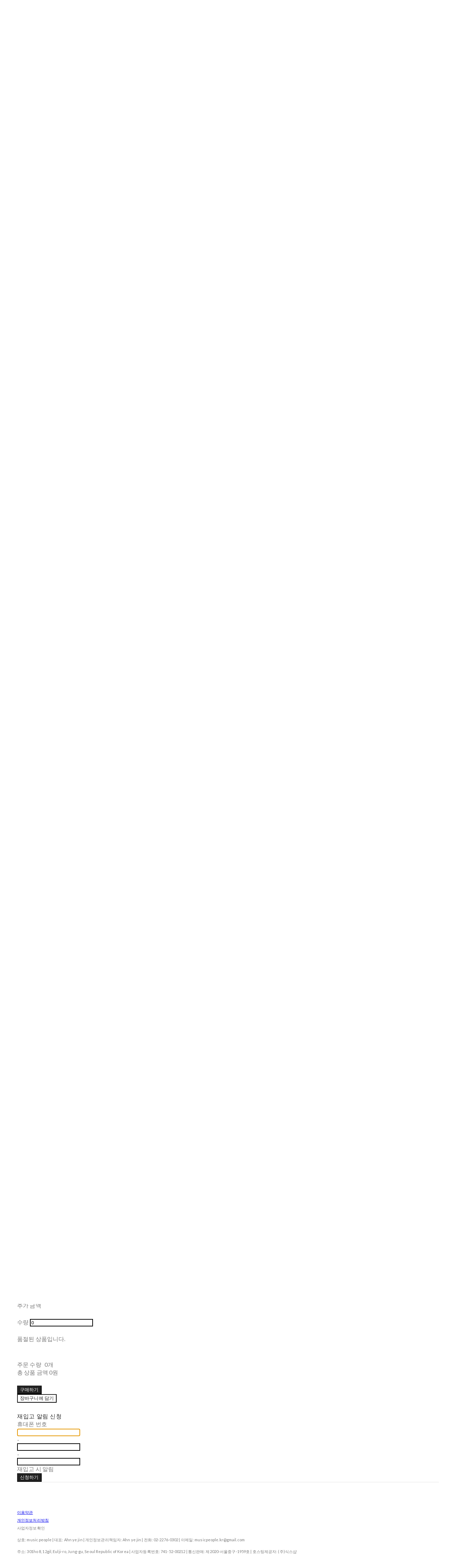

--- FILE ---
content_type: text/html;charset=UTF-8
request_url: https://cliquerecords.kr/product/v20ht889
body_size: 10278
content:





<!DOCTYPE html>
<html lang="ko">
<head>
    <meta http-equiv="X-UA-Compatible" id="X-UA-Compatible" content="IE=edge"/>


    




    



    <script src="https://ajax.googleapis.com/ajax/libs/webfont/1.5.6/webfont.js?v=01131215"></script>
    <script>WebFont.load({google:{families:['Lato:700,900,400','Oswald:400','Barlow+Condensed:400']}});</script>
    <link rel='stylesheet' type='text/css' href='https://contents.sixshop.com/uploadedFiles/128126/css/designSetting1757589946583.css'>

    




    
    
        <meta id="metaTagViewport" name="viewport" content="width=device-width">
    


    
    
        <meta name="robots" content="All">
        <meta name="robots" content="index,follow">
    


<link rel="apple-touch-icon" href="https://contents.sixshop.com/uploadedFiles/128126/default/image_1643633695300.jpg">
<link rel="apple-touch-icon-precomposed" href="https://contents.sixshop.com/uploadedFiles/128126/default/image_1643633695300.jpg">

    
    
        <link rel="canonical" href="https://cliquerecords.kr/product/v20ht889">
    


    
        <title>Dr. Walker & Electro Atomu - Cologne Porn Filez</title>
    
    
    
    
    


    
        <meta name="description" content=""/>
    
    
    
    
    


    
        
        
            <link rel="image_src" href="https://contents.sixshop.com/uploadedFiles/128126/product/image_1603005833042.jpg"/>
        
    
    
    
    
    


<!-- 페이스북 -->

    
    
        <meta property="og:url" content="https://cliquerecords.kr/product/v20ht889"/>
    


    
        <meta property="og:type" content="product"/>
    
    
    


    
        <meta property="og:title" content="Dr. Walker & Electro Atomu - Cologne Porn Filez"/>
    
    
    
    
    


    
        <meta property="og:description" content=""/>
    
    
    
    
    


    
        
        
            <meta property="og:image" content="https://contents.sixshop.com/uploadedFiles/128126/product/image_1603005833042.jpg"/>
        
    
    
    
    
    



<!-- 트위터 -->

    
        <meta property="twitter:title" content="Dr. Walker & Electro Atomu - Cologne Porn Filez"/>
    
    
    
    
    


    
        <meta name="twitter:description" content=""/>
    
    
    
    
    


    
        
        
            <meta property="twitter:image" content="https://contents.sixshop.com/uploadedFiles/128126/product/image_1603005833042.jpg"/>
        
    
    
    
    
    




    <link rel="icon" href="https://contents.sixshop.com/uploadedFiles/128126/default/image_1643633695300.jpg"/>



    
    


    



    <!-- Sentry -->
    
    <!-- End Sentry -->

<script type="text/javascript" src="//static.nid.naver.com/js/naveridlogin_js_sdk_2.0.2.js"></script>
<script type="text/javascript" src="//code.jquery.com/jquery-1.11.3.min.js"></script>
<script>
    window.ss2 = {};
    window.ss2.setCookie = function (name, value, expireType, expireValue) {
        var todayDate = new Date();
        if (expireType == "date") {
            todayDate.setDate(todayDate.getDate() + expireValue);
        } else if (expireType == "hour") {
            todayDate.setHours(todayDate.getHours() + expireValue);
        } else {
            return;
        }
        document.cookie = name + "=" + escape(value) + "; path=/; expires=" + todayDate.toGMTString() + ";"
    };

    window.ss2.getCookie = function (name) {
        var nameOfCookie = name + "=";
        var x = 0;
        while (x <= document.cookie.length) {
            var y = (x + nameOfCookie.length);
            if (document.cookie.substring(x, y) == nameOfCookie) {
                var endOfCookie;
                if ((endOfCookie = document.cookie.indexOf(";", y)) == -1) {
                    endOfCookie = document.cookie.length;
                }
                return unescape(document.cookie.substring(y, endOfCookie));
            }
            x = document.cookie.indexOf(" ", x) + 1;
            if (x == 0) {
                break;
            }
        }
        return "";
    };
    window.ss2.reset_wcs_bt = function () {
        var wcs_bt_cookie = window.ss2.getCookie("wcs_bt");
        var wcs_bt_list = wcs_bt_cookie.split("|");
        var wcs_bt_last = wcs_bt_list[wcs_bt_list.length - 1];
        window.ss2.setCookie("wcs_bt", "wcs_bt_last", "date", 365 * 200);
    };
</script>


<!-- JSON-LD Markup -->

    
        
        
            <script type="application/ld+json">
                {
                    "@context": "http://schema.org",
                    "@type": "Product",
                    "name": "Dr. Walker & Electro Atomu - Cologne Porn Filez",
                    "image": "https://contents.sixshop.com/thumbnails/uploadedFiles/128126/product/image_1603005833042_1500.jpg",
                    "description": "Format: 12" Label: Dj.ungle Fever ‎ Year: 2002 Genre: House, Techno Condition: VG+ Sleeve: Generic Tracklist: A1 In Bed With: Mike Ink	5:44 A2 In Bed With: Sweet Reinhard	 B1 In Bed With: Jay Burger	 B2 In Bed With: Michi Mayer	 B3 In Bed With: Triple R",
                    "sku": "v20ht889",
                    "brand": "",
                    "offers": {
                        "@type": "Offer",
                        "url": "https://cliquerecords.kr/product/v20ht889",
                        "priceCurrency": "KRW",
                        "price": "16000.0",
                        "seller": {
                            "@type": "Organization",
                            "name": "clique records"
                        }
                    }
                }


            </script>
        
    
    
    
    

































<!-- facebookLogin -->













    
        
    



<!-- conversionTracking_naver -->





<!-- customCodehead -->


    



    
        
            
        
        
        
        
        
        
        
    









    

    <!-- js -->
    <script src="https://static.sixshop.com/resources/libs/ckeditor-4.12.1/ckeditor.js?v=01131215"></script>
    <script src="https://static.sixshop.com/resources/libs/js/jquery-1.12.4.min.js?v=01131215"></script>
    <script src="https://static.sixshop.com/resources/libs/ckeditor-4.12.1/adapters/jquery.js?v=01131215"></script>
    <script src="https://static.sixshop.com/resources/js/norequire/global.js?v=01131215"></script>
    <script src="https://static.sixshop.com/resources/libs/js/vimeo_player.js?v=01131215"></script>
    <script src="https://static.sixshop.com/resources/libs/js/sha256.min.js?v=01131215"></script>
    <script src="https://static.sixshop.com/resources/libs/js/lozad.min.js?v=01131215"></script>
    <script src="https://www.youtube.com/iframe_api"></script>

    <!-- require-js -->
    
        
            <link href="https://static.sixshop.com/resources/build/display-main-built.css?v=01131215"
                  rel="stylesheet" type="text/css"/>
            <script src="https://static.sixshop.com/resources/build/require-config.js?v=01131215"></script>
            <script data-main="https://static.sixshop.com/resources/build/display-main-built.js?v=01131215"
                    src="https://static.sixshop.com/resources/libs/require/require.js?v=01131215"></script>
        
        
    

    <link href="https://static.sixshop.com/resources/libs/sixshop-ico/style.css?v=01131215" rel="stylesheet"
          type="text/css"/>
    <link href="https://static.sixshop.com/resources/libs/swiper/css/swiper.min.css?v=01131215"
          rel="stylesheet" type="text/css"/>

    <!--[if lt IE 9]>
    <link rel="stylesheet" href="https://static.sixshop.com/resources/css/common/ie8.css?v=01131215"/>
    <![endif]-->
    <!--[If IE 9]>
    <link rel="stylesheet" href="https://static.sixshop.com/resources/css/common/ie9.css?v=01131215"/>
    <![endif]-->
</head>
<!--[if lt IE 9 ]>
<body class="display display-home display desktop  document-loading ie8 iOS">
<![endif]-->
<!--[if IE 9 ]>
<body class="display display-home display desktop  document-loading ie9 iOS">
<![endif]-->
<!--[if (gt IE 9)|!(IE)]><!-->
<body class="display display-home display desktop  document-loading iOS">
<!--<![endif]-->

<div id="searchOptimizeTextDiv"
     style="position:absolute !important; top:-999999px !important; left:-999999px !important"></div>



<div class="hide">
    <div id="data_div" data-memberNo="128126" data-id="" data-userName=""
         data-sitePlan="paidShoppingMall" data-ownerId=""
         data-device="desktop" data-locale="ko" data-currency="KRW"
         data-siteNo="128126" data-siteLink="cliquerecords" data-siteName="clique records"
         data-siteKey="2025-09-11T20:25:46" data-pgType=""
         data-pageLink="product" data-pageNo="0"
         data-pageType="systemPage" data-indexPageLink="untitled-7"
         data-pageName=""
         data-sectionNo="" data-itemNo="" data-productType=""
         data-productSoldOut="soldOut"
         data-staticResourcePath="https://static.sixshop.com" data-staticResourcePathCss="https://static.sixshop.com"
         data-staticResourcePathJs="https://static.sixshop.com" data-staticResourcePathLibs="https://static.sixshop.com"
         data-staticResourcePathConents="//contents.sixshop.com" data-imgResourcePath="https://thumb.sixshop.kr"
         data-imgDirectResourcePath="https://contents.sixshop.com"
         data-group="display" data-nowPage="shopProductDetail"
         data-domainCheck="MEMBER_DOMAIN"
         data-nowSection="" data-result="" data-notice=""
         data-displayType="display"
         data-siteURI="/"
         data-customerNo="0" data-customerGrade=""
         data-customerGradeNo=""
         data-verifyInitializePassword=""
         data-shopProductNo="1535327" data-shopOrderNo="" data-postNo=""
         data-boardNo="" data-postOrderNo=""
         data-gaTrackingId="" data-errorType=""
         data-siteDomainAddress="https://cliquerecords.kr" data-installedAddonNameList="[alimtalkSms, popup, topBanner, point, promotionCode, naverPay]"
         data-facebookPixel="" data-googleAnalytics=""
         data-fbe_pixel_id=""
         data-googleTagManager="" data-googleAnalyticsVersion=""
         data-kakaoPixel="" data-channel=""
         data-boardProductReviewUse=""
         data-boardProductReviewPostPermission=""
         data-boardProductReviewCommentPermission=""
         data-boardProductQnaUse=""
         data-boardDisplayType="" data-boardProductNo=""
         data-postProductOrderNo="" data-postProductNo=""
         data-boardProductType=""
         data-blogPostShareUse="" data-blogPostNo="" data-orderType=""
         data-cartSize="0" data-cartPrice="0" data-buyKakaoCartNo=""
         data-buyNowCartNo=""
         data-snsShare_detail_info=''
         data-additionalDiscountType="" data-additionalDiscountRate=""
         data-additionalAccumulateRate=""
         data-kcpSiteCd="" data-introAdultAuthUse="" data-adultAuthUse=""
         data-socialLoginAuthUse=""
         data-personalInfoCollectionAgreement=""
         data-settingApiKeysKakaoJavaScript=""
         data-settingApiKeysKakaoRestApi=""
         data-kakaoPlusFriendId=""
         data-returnUrl=""
         data-useGoogleRecaptcha="false"
         data-googleRecaptchaSiteKey=""
         data-googleRecaptchaHeightDesktop=""
         data-googleRecaptchaHeightMobile="">
    </div>
    
        <script>
            var normalGrade = {"gradeTitle":"일반"};
            var dataDIV = document.getElementById("data_div");
            dataDIV.setAttribute("data-normalGradeTitle", normalGrade.gradeTitle);
        </script>
    
</div>



<!--[if lt IE 9]>



<div id="ie8header">
    <div style="height:60px;">
    </div>
    <div class="banner-wrapper ie">
        <div class="content">
            <a class="logo ie">
            </a>
            <div class="info">
                <span class="useBoth">Internet Explorer의 오래된 버전을 사용하고 있습니다. 오래된 버전에서는 사이트가 정상적으로 표시되지 않습니다. 지금 업그레이드하세요.</span>
            </div>
            <a class="btn middle" style="background-color: transparent;border-color: #fff;color: #dd4035;"
               href="http://windows.microsoft.com/ko-kr/internet-explorer/download-ie" target="_blank">
                업그레이드하기
            </a>
        </div>
    </div>
</div>
<![endif]-->

<!-- body section -->

    
    




<div id="body"
     class="body device-desktop desktop systemPage pageLink-product snsBtnType- hero-notUse   cartUse productSearchUse productSearchMobileNotUse customerMenuUse customerMenuMobileNotUse headerSnsNotUse productSearchType-mobile-icon productSearchType-icon customerMenuType-icon-snowman customerMenuType-mobile-icon cartType-icon-bag cartType-mobile-icon-bag headerEnglishType-null entire-style-width-type-wide header-style-type-normal header-style-effect-type-none header-style-effect-mobile-type-fixedAtTop mobile-submenu-type-slide mobile-submenu-borderTop-notUse mobile-submenu-borderBottom-notUse hero-size-type-heightRelative hero-style-type-custom hero-indexPage-height-type-twoFifths hero-otherPages-height-type-twoFifths hero-indexPage-height-mobile-type-twoFifths hero-otherPages-height-mobile-type-twoFifths hero-indexPage-ratio-type-7to3 hero-indexPage-ratio-mobile-type-7to3 hero-otherPages-ratio-type-2to3 hero-otherPages-ratio-mobile-type-2to3 logoImageWhenHeaderInHero-notUse hero-header-position-headerOnHero hero-align-center hero-button-size-medium hero-button-mobile-size-medium hero-navi-type-none productList-width-type-wide productList-language-english productList-filter-style-type-select-pill productList-textPosition-underImg productList-filterPosition-leftSide productList-imgMaskingType-rectangle productList-roundCornerType-all productList-filter-mobile-type-horizontal-scroll productList-column-desktop-1 productList-column-mobile-2 productList-badge-type-rectangle productList-badge-align-leftTop productList-hoverEffect-secondImg productListSlide-width-type-normal productListSlide-imgMaskingType-rectangle productListSlide-roundCornerType-all productListSlide-textPosition-underImg productListSlide-column-desktop-5 productListSlide-column-mobile-1 productListSlide-margin-use productListSlide-name-use productListSlide-hoverEffect-brightnessEffect board-language-english board-lineup-width-type-normal board-grid-width-type-normal board-grid-hoverEffect-none board-title-align-left board-grid-column-desktop-3 board-grid-column-mobile-2 blog-post-title-align-left blog-language-english blogGrid-filterPosition-leftSide blog-grid-width-type-wide blog-grid-hoverEffect-none blog-sidebar-notUse blog-sidebar-position-rightSide gallery-style-light customSection-width-type-wide button-type-normal button-size-medium button-mobile-size-medium button-shape-roundedSquare moveTopBtn-type-icon-arrow1 moveTopBtn-shape-square moveTopBtn-weight-light moveTopBtn-border-notUse systemPage-productDetail-width-type-wide systemPage-productDetail-reviewQna-width-type-syncWithProductDetailBottomInfo systemPage-productDetail-relatedProduct-width-type-syncWithProductDetailBottomInfo systemPage-productDetail-buyButton-mobile-fixedPosition-use systemPage-productDetail-bottomInfo-mobile-fixedFontSize-notUse productDetail-mainImg-position-left productDetail-navigation-notUse sitePlan-paidShoppingMall logoImage-loaded logoImageWhenHeaderInHero-notExist document-loading"
     data-device="desktop" data-viewport="desktop">
    


<nav class="headerMenuList mobile slide-menu  site-element"
     data-itemType="header-menu">
    
    <div class="mobileSideMenu">
        <div class="headerLogoInMobileMenuWrapper">
            <a id="headerLogoInMobileMenu" class="bottom"
               href="/"
            >
                <p class="site-name" style="display:none;">clique records</p>
                
                    <img class="site-logo" src="//contents.sixshop.com/uploadedFiles/128126/default/image_1643608633887.jpg" alt="logo"/>
                
            </a>
        </div>
        <a id="headerCustomerInMobileMenu" class="bottom">
            <span class="headerCustomerContent" data-type="english">LOG IN</span>
            <span class="headerCustomerContent" data-type="korean">로그인</span>
            <div class="headerCustomerContent ico-user-border systemIcon systemIconWeight_light"
                 data-type="icon"></div>
            <div class="headerCustomerContent ico-snowman-border systemIcon systemIconWeight_light"
                 data-type="icon-snowman"></div>
        </a>
    </div>
    <div id="headerProductSearchInMobileMenu" class="header-productSearch-InMobileMenu bottom">
        <div class="headerProductSearchContent ico-search-border systemIcon systemIconWeight_light"
             data-type="icon"></div>
        <form action="" onsubmit="return false;">
            <input type="search" onkeyup="require('v2/mall/util/common').goSearchResultPage(event)">
        </form>
    </div>
    <div class="site-division-background-mobile site-division-background-mobile-color"></div>
    <div class="site-division-background-mobile2"></div>

    <ul class="headerMenuListContents mobile">
        
            <li data-pageno="1103955" class="menu-navi menu-main pageMenu"><a class="menu-name" alt="VINYL" href="/vinyl">VINYL</a><div class="menu-opener"></div><div class="subMenuNaviListDiv"><ul class="subMenuNaviList"></ul></div></li><li data-pageno="1103968" class="menu-navi menu-main pageMenu"><a class="menu-name" alt="TAPE  CD" href="/tape-cd">TAPE / CD</a><div class="menu-opener"></div><div class="subMenuNaviListDiv"><ul class="subMenuNaviList"></ul></div></li><li data-pageno="1044654" class="menu-navi menu-main pageMenu"><a class="menu-name" alt="MERCHANDISE" href="/merchadise">MERCHANDISE</a><div class="menu-opener"></div><div class="subMenuNaviListDiv"><ul class="subMenuNaviList"></ul></div></li><li data-pageno="1103969" class="menu-navi menu-main pageMenu"><a class="menu-name" alt="BOOK" href="/book">BOOK</a><div class="menu-opener"></div><div class="subMenuNaviListDiv"><ul class="subMenuNaviList"></ul></div></li><li data-pageno="1352103" class="menu-navi menu-main pageMenu"><a class="menu-name" alt="GIFT CARD" href="/giftcard">GIFT CARD</a><div class="menu-opener"></div><div class="subMenuNaviListDiv"><ul class="subMenuNaviList"></ul></div></li>
        
    </ul>

    


<div class="headerSns mobile site-element" data-itemType="header-sns">
    



    
    
        
    


</div>
</nav>

    <div class="container-background background-color"></div>
    <div class="container-background background-image"></div>

    

<div class="document-background">
    
</div>

    


<header id="siteHeader" class="siteHeader site-division  layout-type-normal-double-left1 layout-mobile-type-normal-center-left borderBottom-notUse headerMenuHamburgerBar-use">
    

    <div class="site-division-background header-background background-color"></div>
    <div class="site-division-background header-background background-image" style="display:none;"></div>

    


<div class="row row-main desktop">
    <div class="column header-left">
        
            <div id="headerMenuHamburgerBar" class="headerMenuHamburgerBar site-element" data-itemType="header-menu">
                
                <div class="ico-menu-border systemIcon menuIcon systemIconWeight_light"></div>
            </div>
        
        
            



    
    
        <a href="/" id="headerLogo" class="headerLogo desktop site-element" data-itemType="logo">
    
    


<p class="site-name">clique records</p>

    <img class="site-logo" src="//contents.sixshop.com/uploadedFiles/128126/default/image_1643608633887.jpg" alt="logo"/>


</a>
        
        
            


<div class="headerMenuList desktop site-element" data-itemType="header-menu">
    

    <ul class="headerMenuListContents desktop">
        
            <li data-pageno="1103955" class="menu-navi menu-main pageMenu"><a class="menu-name" alt="VINYL" href="/vinyl">VINYL</a><div class="menu-opener"></div><div class="subMenuNaviListDiv"><ul class="subMenuNaviList"></ul></div></li><li data-pageno="1103968" class="menu-navi menu-main pageMenu"><a class="menu-name" alt="TAPE  CD" href="/tape-cd">TAPE / CD</a><div class="menu-opener"></div><div class="subMenuNaviListDiv"><ul class="subMenuNaviList"></ul></div></li><li data-pageno="1044654" class="menu-navi menu-main pageMenu"><a class="menu-name" alt="MERCHANDISE" href="/merchadise">MERCHANDISE</a><div class="menu-opener"></div><div class="subMenuNaviListDiv"><ul class="subMenuNaviList"></ul></div></li><li data-pageno="1103969" class="menu-navi menu-main pageMenu"><a class="menu-name" alt="BOOK" href="/book">BOOK</a><div class="menu-opener"></div><div class="subMenuNaviListDiv"><ul class="subMenuNaviList"></ul></div></li><li data-pageno="1352103" class="menu-navi menu-main pageMenu"><a class="menu-name" alt="GIFT CARD" href="/giftcard">GIFT CARD</a><div class="menu-opener"></div><div class="subMenuNaviListDiv"><ul class="subMenuNaviList"></ul></div></li>
        
    </ul>
</div>
        
        
        
    </div>
    <div class="column header-center">
        
        
        
        
    </div>
    <div class="column header-right">
        
        
        
            


<div id="headerCartAndCustomer" class="headerCartAndCustomer desktop site-element" data-itemType="cartAndCustomer">
    
    <a id="headerProductSearch" class="headerProductSearch desktop site-element-child">
        <div class="search-input-box">
            <div class="searchIcon ico-search-border systemIcon systemIconWeight_light"
                 data-type="icon"></div>
            <form class="headerSearchBar" action="" onsubmit="return false;">
                <input type="search" onkeyup="require('v2/mall/util/common').goSearchResultPage(event)">
            </form>
        </div>
        <span class="headerProductSearchContent" data-type="english">Search</span>
        <span class="headerProductSearchContent" data-type="korean">검색</span>
        <div class="headerProductSearchContent ico-search-border systemIcon systemIconWeight_light"
             data-type="icon"></div>
    </a><a id="headerCustomer" class="headerCustomer desktop site-element-child">
    <span class="headerCustomerContent" data-type="english">Log In</span>
    <span class="headerCustomerContent" data-type="korean">로그인</span>
    <div class="headerCustomerContent ico-user-border systemIcon systemIconWeight_light"
         data-type="icon"></div>
    <div class="headerCustomerContent ico-snowman-border systemIcon systemIconWeight_light"
         data-type="icon-snowman"></div>
    <div id="headerCustomerSpeechBubble" class="hide"></div>
</a><a id="headerCart" class="headerCart desktop site-element-child">
    <span class="headerCartContent" data-type="english">Cart</span>
    <span class="headerCartContent" data-type="korean">장바구니</span>
    <div class="headerCartContent ico-cart-border systemIcon systemIconWeight_light"
         data-type="icon"></div>
    <div class="headerCartContent ico-bag-border systemIcon systemIconWeight_light"
         data-type="icon-bag"></div>
</a>
</div>

        
        
            


<div id="headerSns" class="headerSns desktop site-element" data-itemType="header-sns">
    



    
    
        
    


</div>
        
        
    </div>
</div>
<div class="row row-main mobile">
    <div class="column header-left">
        
            <div id="headerMenuHamburgerBar" class="headerMenuHamburgerBar site-element">
                <div class="ico-menu-border systemIcon menuIcon systemIconWeight_light"></div>
            </div>
        
        
        
    </div>
    <div class="column header-center">
        
            



    
    
        <a href="/" id="headerLogo" class="headerLogo mobile site-element" data-itemType="logo">
    
    


<p class="site-name">clique records</p>

    <img class="site-logo" src="//contents.sixshop.com/uploadedFiles/128126/default/image_1643608633887.jpg" alt="logo"/>


</a>
        
    </div>
    <div class="column header-right">
        
            


<div id="headerCartAndCustomer" class="headerCartAndCustomer mobile site-element" data-itemType="cartAndCustomer">
    
    <a id="headerProductSearch" class="headerProductSearch mobile site-element-child">
        <div class="headerProductSearchContent ico-search-border systemIcon systemIconWeight_light"
             data-type="icon"></div>
    </a><a id="headerCustomer" class="headerCustomer mobile site-element-child">
    <div class="headerCustomerContent ico-user-border systemIcon systemIconWeight_light"
         data-type="icon"></div>
    <div class="headerCustomerContent ico-snowman-border systemIcon systemIconWeight_light"
         data-type="icon-snowman"></div>
    <div id="headerCustomerMobileSpeechBubble" class="hide"></div>
</a><a id="headerCart" class="headerCart mobile site-element-child">
    <div class="headerCartContent ico-cart-border systemIcon systemIconWeight_light"
         data-type="icon"></div>
    <div class="headerCartContent ico-bag-border systemIcon systemIconWeight_light"
         data-type="icon-bag"></div>
</a>
</div>
        
        
    </div>
</div>
<div class="row row-search mobile">
    <div class="searchIcon ico-search-border systemIcon systemIconWeight_light"
         data-type="icon"></div>
    <form class="headerSearchBar" action="" onsubmit="return false;">
        <input type="search" onkeyup="require('v2/mall/util/common').goSearchResultPage(event)" placeholder=
        검색>
    </form>
    <div class="closeSearchBar-btn icomoon-ic-close-small-border systemIcon systemIconWeight_light"></div>
</div>

</header>

<div class="site-header-content-group">
    <div id="siteHeader" class="siteHeader site-division  layout-type-normal-double-left1 layout-mobile-type-normal-center-left borderBottom-notUse headerMenuHamburgerBar-use placeholder">
        


<div class="row row-main desktop">
    <div class="column header-left">
        
            <div id="headerMenuHamburgerBar" class="headerMenuHamburgerBar site-element" data-itemType="header-menu">
                
                <div class="ico-menu-border systemIcon menuIcon systemIconWeight_light"></div>
            </div>
        
        
            



    
    
        <a href="/" id="headerLogo" class="headerLogo desktop site-element" data-itemType="logo">
    
    


<p class="site-name">clique records</p>

    <img class="site-logo" src="//contents.sixshop.com/uploadedFiles/128126/default/image_1643608633887.jpg" alt="logo"/>


</a>
        
        
            


<div class="headerMenuList desktop site-element" data-itemType="header-menu">
    

    <ul class="headerMenuListContents desktop">
        
            <li data-pageno="1103955" class="menu-navi menu-main pageMenu"><a class="menu-name" alt="VINYL" href="/vinyl">VINYL</a><div class="menu-opener"></div><div class="subMenuNaviListDiv"><ul class="subMenuNaviList"></ul></div></li><li data-pageno="1103968" class="menu-navi menu-main pageMenu"><a class="menu-name" alt="TAPE  CD" href="/tape-cd">TAPE / CD</a><div class="menu-opener"></div><div class="subMenuNaviListDiv"><ul class="subMenuNaviList"></ul></div></li><li data-pageno="1044654" class="menu-navi menu-main pageMenu"><a class="menu-name" alt="MERCHANDISE" href="/merchadise">MERCHANDISE</a><div class="menu-opener"></div><div class="subMenuNaviListDiv"><ul class="subMenuNaviList"></ul></div></li><li data-pageno="1103969" class="menu-navi menu-main pageMenu"><a class="menu-name" alt="BOOK" href="/book">BOOK</a><div class="menu-opener"></div><div class="subMenuNaviListDiv"><ul class="subMenuNaviList"></ul></div></li><li data-pageno="1352103" class="menu-navi menu-main pageMenu"><a class="menu-name" alt="GIFT CARD" href="/giftcard">GIFT CARD</a><div class="menu-opener"></div><div class="subMenuNaviListDiv"><ul class="subMenuNaviList"></ul></div></li>
        
    </ul>
</div>
        
        
        
    </div>
    <div class="column header-center">
        
        
        
        
    </div>
    <div class="column header-right">
        
        
        
            


<div id="headerCartAndCustomer" class="headerCartAndCustomer desktop site-element" data-itemType="cartAndCustomer">
    
    <a id="headerProductSearch" class="headerProductSearch desktop site-element-child">
        <div class="search-input-box">
            <div class="searchIcon ico-search-border systemIcon systemIconWeight_light"
                 data-type="icon"></div>
            <form class="headerSearchBar" action="" onsubmit="return false;">
                <input type="search" onkeyup="require('v2/mall/util/common').goSearchResultPage(event)">
            </form>
        </div>
        <span class="headerProductSearchContent" data-type="english">Search</span>
        <span class="headerProductSearchContent" data-type="korean">검색</span>
        <div class="headerProductSearchContent ico-search-border systemIcon systemIconWeight_light"
             data-type="icon"></div>
    </a><a id="headerCustomer" class="headerCustomer desktop site-element-child">
    <span class="headerCustomerContent" data-type="english">Log In</span>
    <span class="headerCustomerContent" data-type="korean">로그인</span>
    <div class="headerCustomerContent ico-user-border systemIcon systemIconWeight_light"
         data-type="icon"></div>
    <div class="headerCustomerContent ico-snowman-border systemIcon systemIconWeight_light"
         data-type="icon-snowman"></div>
    <div id="headerCustomerSpeechBubble" class="hide"></div>
</a><a id="headerCart" class="headerCart desktop site-element-child">
    <span class="headerCartContent" data-type="english">Cart</span>
    <span class="headerCartContent" data-type="korean">장바구니</span>
    <div class="headerCartContent ico-cart-border systemIcon systemIconWeight_light"
         data-type="icon"></div>
    <div class="headerCartContent ico-bag-border systemIcon systemIconWeight_light"
         data-type="icon-bag"></div>
</a>
</div>

        
        
            


<div id="headerSns" class="headerSns desktop site-element" data-itemType="header-sns">
    



    
    
        
    


</div>
        
        
    </div>
</div>
<div class="row row-main mobile">
    <div class="column header-left">
        
            <div id="headerMenuHamburgerBar" class="headerMenuHamburgerBar site-element">
                <div class="ico-menu-border systemIcon menuIcon systemIconWeight_light"></div>
            </div>
        
        
        
    </div>
    <div class="column header-center">
        
            



    
    
        <a href="/" id="headerLogo" class="headerLogo mobile site-element" data-itemType="logo">
    
    


<p class="site-name">clique records</p>

    <img class="site-logo" src="//contents.sixshop.com/uploadedFiles/128126/default/image_1643608633887.jpg" alt="logo"/>


</a>
        
    </div>
    <div class="column header-right">
        
            


<div id="headerCartAndCustomer" class="headerCartAndCustomer mobile site-element" data-itemType="cartAndCustomer">
    
    <a id="headerProductSearch" class="headerProductSearch mobile site-element-child">
        <div class="headerProductSearchContent ico-search-border systemIcon systemIconWeight_light"
             data-type="icon"></div>
    </a><a id="headerCustomer" class="headerCustomer mobile site-element-child">
    <div class="headerCustomerContent ico-user-border systemIcon systemIconWeight_light"
         data-type="icon"></div>
    <div class="headerCustomerContent ico-snowman-border systemIcon systemIconWeight_light"
         data-type="icon-snowman"></div>
    <div id="headerCustomerMobileSpeechBubble" class="hide"></div>
</a><a id="headerCart" class="headerCart mobile site-element-child">
    <div class="headerCartContent ico-cart-border systemIcon systemIconWeight_light"
         data-type="icon"></div>
    <div class="headerCartContent ico-bag-border systemIcon systemIconWeight_light"
         data-type="icon-bag"></div>
</a>
</div>
        
        
    </div>
</div>
<div class="row row-search mobile">
    <div class="searchIcon ico-search-border systemIcon systemIconWeight_light"
         data-type="icon"></div>
    <form class="headerSearchBar" action="" onsubmit="return false;">
        <input type="search" onkeyup="require('v2/mall/util/common').goSearchResultPage(event)" placeholder=
        검색>
    </form>
    <div class="closeSearchBar-btn icomoon-ic-close-small-border systemIcon systemIconWeight_light"></div>
</div>

    </div>
    
</div>


    <div id="displayCanvas" class="desktop" data-viewport="desktop">
        
            
            
            
            
            
            
            
            
            
            
            
                


<head>
    
</head>

<div class="shopProductDetail wrapper">
    <div id="productDetail" class="productDetail wrapper" data-mini-cart-trigger-point="">
        <div class="top-info clearfix">
            <div id="shopProductImgsDiv"
                 class="content mainImg productImgType_thumbnails ratio_1to1 loading"
                 imgSrc="/uploadedFiles/128126/product/image_1603005833042.jpg">
                <div id='shopProductImgsMainDiv' class='main img-div img lightboxEffect'><div class='shopProductImgMainWrapper type_thumbnails sequence_0 on' data-shopproductsequence='0''><div data-shopProductSequence='0' imgSrc='/uploadedFiles/128126/product/image_1603005833042.jpg' class='shopProductImgMain type_thumbnails shopProductImgRatio' onclick='require("v2/mall/util/lightbox").open(1535327, $(this).attr("data-shopProductSequence"), require("product/product").product.site.getSiteSetting("body-section-gallery-style-type"), "shopProduct")' style='background-image:url(https://contents.sixshop.com/thumbnails/uploadedFiles/128126/product/image_1603005833042_1000.jpg);width:100%'></div></div></div>
                <div class="swiper-button-prev swiper-button-black"></div>
                <div class="swiper-button-next swiper-button-black"></div>
                <div class="swiper-pagination"></div>
            </div>
            




<div id="shopProductContentInfo" class="content clearfix info align_left">
    <div id="shopProductNameWrapper" class="row">
        <h1 id="shopProductName" class="row name designSettingElement productName">Dr. Walker & Electro Atomu - Cologne Porn Filez</h1>
        <div id="shopProductReviewElem" class="designSettingElement text-body hide"
             data-product-rating-value=0.0>
            
        </div>
    </div>
    
    
    
        
        
            
            <div id="shopProductPrice" class="price row designSettingElement">
                
                    
                    
                        <span class="productPriceSpan">16,000원</span>
                    
                
                
            </div>
            
                


<div id="shopProductCaptionDiv" class="row caption designSettingElement text-body">
    <span id="shopProductCaption" class="text">
        
        Format: 12"<br/>Label: Dj.ungle Fever ‎<br/>Year: 2002<br/>Genre: House, Techno<br/>Condition: VG+<br/>Sleeve: Generic<br/>Tracklist:<br/>A1 In Bed With: Mike Ink	5:44<br/>A2 In Bed With: Sweet Reinhard	<br/>B1 In Bed With: Jay Burger	<br/>B2 In Bed With: Michi Mayer	<br/>B3 In Bed With: Triple R
        
    </span>
</div>
            

            <div id="productAdditionalInfo" class="row productInfo designSettingElement text-body">
                
                
                    <div id="shopSettingShipmentDiv" class="shipping">
                        <span class="title">
                            배송비
                        </span>
                        <span class="shopSettingShipmentInfo description js-deliveryPriceText">
                            -
                        </span>
                    </div>
                    <div class="js-extraFeeDescription hide" style="margin-top: 0;">
                        <span class="title"></span>
                        <span class="shopSettingShipmentInfo description">

                        </span>
                    </div>
                    <div id="shopProductDetailSameShippingPolicyProductSearchLink" class="hide">
                        <span class="title"></span>
                        <a class="description designSettingElement text-link">함께 구매 시 배송비 절약 상품 보기</a>
                    </div>
                
                <div id="shopProductAdditionalFixedOptionPriceDiv"
                     class="shopProductAdditionalFixedOptionPriceDiv hide">
                    <span class="title">추가 금액</span>
                    <span class="shopProductAdditionalFixedOptionPriceInfo description"></span>
                </div>
                
            </div>

            
                
                
                    
                    
                        
                    
                    

                    <div id="togetherBuyProducts" class="hide">
                    </div>

                    
                        
                    

                    
                        <div id="shopProductQuantityDiv"
                             class="productQuantityDiv row designSettingElement text-body hide">
                            <span class="text">수량</span>
                            <input type="number" id="productQuantity" class="productQuantity designSettingElement shape"
                                   value="0"
                                   min="1"
                                   data-initialQuantity="0">
                        </div>
                    
                    
                    <div id="shopProductCartErrorDiv"
                         class="shopProductCartErrorDiv row designSettingElement text-body ">
                        
                            
                            
                                <span class="text">품절된 상품입니다.</span>
                            
                        
                    </div>

                    <div class="product-order-summary-wrapper designSettingElement text-body hide">
                        <div class="product-order-summary-info designSettingElement shape">
                            <div class="product-order-summary-row">
                                <span class="title">주문 수량</span>
                                <span class="row-content">
                                <i class="ico-info-triangle no-ico-hover-effect hide"></i>&nbsp;
                                <span id="product-order-total-quantity">0개</span>
                            </span>
                            </div>
                            <div class="product-order-summary-row">
                                <span class="title">총 상품 금액</span>
                                <span class="row-content">
                                <span id="product-order-total-price">0원</span>
                            </span>
                            </div>
                        </div>
                    </div>
                
            

            
            <div id="productActionButtonDiv" class="productActionButtonDiv row">
                
                    
                    
                        <div class="normalButton">
                            <div class="btn-wrapper buyButton">
                                <button id="btn_buyNow"
                                        class="buyNow designSettingElement button notWorkingButton
                                            "
                                        data-is-mini-cart-available="false"
                                        onclick="require('v2/mall/service/product').detail.handlePurchase('buyNow', event)">
                                    <span class="hide">구매하기</span>
                                </button>
                            </div>
                            <div class="btn-wrapper cartButton">
                                <button id="btn_addToCart"
                                        class="addToCart designSettingElement button outline notWorkingButton
                                            "
                                        data-is-mini-cart-available="false"
                                        onclick="require('v2/mall/service/product').detail.handlePurchase('', event)">
                                    <span class="hide">장바구니에 담기</span>
                                </button>
                            </div>
                        </div>
                    
                
            </div>
            


<!-- 여기에 타입 구문만 안하면 됨 -->


            
            
            
        
    
</div>

        </div>

        <div id="productDetailNavigation">
            <div class="productDetailNaviClone"></div>
            <div class="productDetailNaviWrap designSettingElement entire-background-color hide">
                <div class="productDetailNaviContent c-6">
                    
                    
                    <div class="menu-navi designSettingElement text-body productDescriptionHeaderNavi">
                        <a href="#productCommonHeader" class="menu-name">상세 설명 머리글</a>
                    </div>
                    <div class="menu-navi designSettingElement text-body productDescriptionDetailPageNavi">
                        <a href="#productDescriptionDetailPage" class="menu-name">상세 설명</a>
                    </div>
                    <div class="menu-navi designSettingElement text-body productCommonFooterNavi">
                        <a href="#productCommonFooter" class="menu-name">상세 설명 바닥글</a>
                    </div>
                    
                    
                        <div class="menu-navi designSettingElement text-body reviewBoardPostNavi"
                             data-review-position="default">
                            <a href="#reviewBoardPost" class="menu-name"
                               data-track-conversion-type="click"
                               data-track-conversion-title="shop-product-review-navi-click">후기(0)</a>
                        </div>
                    
                    <div class="menu-navi designSettingElement text-body qnaBoardPostNavi">
                        <a href="#qnaBoardPost" class="menu-name">질문(10)</a>
                    </div>
                    <div class="menu-navi designSettingElement text-body relatedProductListWrapNavi">
                        <a href="#relatedProductListWrap" class="menu-name">관련 상품</a>
                    </div>
                </div>
            </div>
        </div>

        
        
        

        <div class="bottom-info designSettingElement shape">
            
            <div class="productDetailSection">
                <div id="productDescriptionDetailPage"
                     class="title designSettingElement text-body viewDetail ckeditor-content">
                    
                </div>
            </div>
            
        </div>

        
        
            
            
                


<div class="reviewQna-info js-reviewWrapper hide" data-review-wrapper-position="default">
    
    

</div>

            
        

        



    
    
        <div class="mobile-fixed-buy-button-box designSettingElement entire-background-color">
            <button class="open-order-box-btn designSettingElement button">구매하기</button>
        </div>
        <div class="mobile-fixed-order-box content clearfix info designSettingElement entire-background-color">
            <div class="close-btn">
                <i class="designSettingElement text-assi icomoon-ic-close-small"></i>
            </div>

            <p id="shopProductNameClone"
               class="name row designSettingElement productName">Dr. Walker & Electro Atomu - Cologne Porn Filez</p>

            <div id="shopProductPriceClone" class="price row designSettingElement">
                
                    
                    
                        <span class="productPriceSpan">16,000원 </span>
                    
                
            </div>

            <div id="productAdditionalInfoClone" class="row productInfo designSettingElement text-body">
                <div id="shopProductAdditionalFixedOptionPriceDivClone"
                     class="shopProductAdditionalFixedOptionPriceDiv hide">
                    <span class="title">추가 금액</span>
                    <span class="shopProductAdditionalFixedOptionPriceInfo description"></span>
                </div>
            </div>

            
                
                
                    

                    
                        
                    

                    

                    <div id="togetherBuyProductsClone" class="hide">
                    </div>

                    

                    
                        <div id="shopProductQuantityDivClone"
                             class="productQuantityDiv row designSettingElement text-body hide">
                            <span class="text">수량</span>
                            <input type="number" id="productQuantityClone" class="productQuantity designSettingElement shape"
                                   value="0"
                                   min="1"
                                   data-initialQuantity="0">
                        </div>
                    

                    

                    <div id="shopProductCartErrorDivClone"
                         class="shopProductCartErrorDiv row designSettingElement text-body ">
                        <span class="text">품절된 상품입니다.</span>
                    </div>

                    <div class="product-order-summary-wrapper designSettingElement text-body hide">
                        <div class="product-order-summary-info designSettingElement shape">
                            <div class="product-order-summary-row">
                                <span class="title">주문 수량</span>
                                <span class="row-content">
                            <i class="ico-info-triangle no-ico-hover-effect hide"></i>&nbsp;
                            <span id="fixed-order-box-product-order-total-quantity">0개</span>
                        </span>
                            </div>
                            <div class="product-order-summary-row">
                                <span class="title">총 상품 금액</span>
                                <span class="row-content">
                            <span id="fixed-order-box-product-order-total-price">0원</span>
                        </span>
                            </div>
                        </div>
                    </div>
                
            

            <div id="productActionButtonDivClone"
                 class="productActionButtonDiv row designSettingElement entire-background-color">
                
                    
                    
                        <div class="normalButton">
                            <div class="btn-wrapper buyButton">
                                <button id="btn_buyNowClone"
                                        class="buyNow designSettingElement button notWorkingButton
                                            "
                                        data-is-mini-cart-available="false"
                                        onclick="require('v2/mall/service/product').detail.handlePurchase('buyNow', event, 'mobileFixed')">
                                    구매하기
                                </button>
                            </div>
                            <div class="btn-wrapper cartButton">
                                <button id="btn_addToCartClone"
                                        class="addToCart designSettingElement button outline notWorkingButton
                                            "
                                        data-is-mini-cart-available="false"
                                        onclick="require('v2/mall/service/product').detail.handlePurchase('', event, 'mobileFixed')">
                                    장바구니에 담기
                                </button>
                            </div>
                        </div>
                    
                
            </div>
        </div>

    



    </div>
    


<div id="restockNoticeDailog" class="restockNoticeDialog hide">
    <div class="restockNoticeDialog-overlay"></div>
    <div class="restockNoticeWrapper designSettingElement entire-background-color">
        <div class="restockNoticeDialog-close designSettingElement text-assi"><i
                class="icon icomoon-ic-close-small"></i></div>
        <div class="restockNotice-title designSettingElement text-title">
            <span class="title">재입고 알림 신청</span>
        </div>
        <div id="restockOptionsDiv"></div>
        <div class="restockNoticePhoneTitle restockNotice-text designSettingElement text-body">
            <span class="text">휴대폰 번호</span>
        </div>
        <div class="restockNoticePhoneNumberDiv designSettingElement text-body">
            <input type="tel" id="customerPhone1" class="designSettingElement shape phoneNumber js-inputOnlyNumber"
                   maxlength="3" autofocus>
            <div class="element">-</div>
            <input type="tel" id="customerPhone2" class="designSettingElement shape phoneNumber js-inputOnlyNumber"
                   maxlength="4">
            <div class="element">-</div>
            <input type="tel" id="customerPhone3" class="designSettingElement shape phoneNumber js-inputOnlyNumber"
                   maxlength="4">
        </div>
        <div class="restockProductOptionInfo restockNotice-text designSettingElement text-body">
            <span class="text"><span class="productName"></span><span class="combinedOptionValue"></span> 재입고 시 알림</span>
        </div>
        <div class="restockNoticeMessage restockNotice-text designSettingElement text-body hide">
            <span class="text"></span>
        </div>
        <div class="btn-wrapper restockNoticeButtonDiv">
            <button class="restockNoticeButton designSettingElement button">신청하기</button>
        </div>
    </div>
</div>
</div>

            
            
            
            
            
            
            
            
            
            
            
            
            
            
            
            
            
        
        
    </div>

    <div class="hide">
        




    <div id="snsShareBtnListWrapper">
        <div id="snsShareBtnList" data-snsViewType="product">
            
            
            
            
            
                
                
        </div>
    </div>

 
    </div>
    


<footer>
    
    <div id="siteFooter" class="site-division  layout-type-align-bothSide1 borderTop-notUse">
        

        <div class="site-division-background footer-background background-color"></div>
        <div class="site-division-background footer-background background-image" style="display:none;"></div>

        <div class="row row-main">
            <div class="column footer-left align-left">

            </div>
            <div class="column footer-center align-center">
                <ul id="footerMenuList" class="site-element" data-itemType="footer-menu">
                    
                </ul>
                <div id="footerSystemMenuList" class="site-element" style="z-index:0;">
                    <div id="footerMenuNaviPolicy" class="menu-navi">
                        <a class="menu-name" href="/policy">이용약관</a>
                    </div>
                    <div id="footerMenuNaviPravicy" class="menu-navi">
                        <a class="menu-name" href="/privacy">개인정보처리방침</a>
                    </div>
                    <div id="footerMenuNaviCheckCompanyInfoLinkAddress" class="menu-navi hide">
                        <a class="menu-name">사업자정보확인</a>
                    </div>
                </div>
                <div id="footerSns" class="site-element" data-itemType="footer-sns">
                    
                        
                        
                            
                        
                    
                </div>
                <div id="footerCompanyInfo" class="site-element" data-itemType="company-info">
                    
                    <p id="memberCompanyInfo1stRaw">상호: music people | 대표: Ahn ye jin | 개인정보관리책임자: Ahn ye jin | 전화: 02-2276-0302 | 이메일: musicpeople.kr@gmail.com </p>
                    <p id="memberCompanyInfo2ndRaw">주소: 301ho 8, 12gil, Eulji-ro, Jung-gu, Seoul  Republic of Korea | 사업자등록번호: <span id='bizRegNo'>741-52-00212</span> | 통신판매: <span id='onlineShopNumber'>제2020-서울중구-1959호</span><span id='hostingProvider'> | 호스팅제공자: (주)식스샵</span> </p>
                </div>
                
                    <div id="footerEscrow" class="site-element hide" style="z-index:0;"
                         data-pgType="inicisPay"
                         data-merchantId="SIXcliquer">
                    </div>
                
                <div id="footerCopyright" class="site-element hide" data-itemType="footer-copyright">
                    
                    <div id="footerCopyright-text" class="footerCopyright-text"></div>
                </div>
            </div>
            <div class="column footer-right align-right">
            </div>
        </div>
    </div>
</footer>

    


<div id="onePageNavigationDiv">
    <div id="onePageNavigation">
    </div>
</div>
    


<div id="topButtonArea" class="site-division">
    
    <div id="topButton">
        <span class="topButtonIcon icomoon-backToTop-textKor-bold" data-type="korean"></span>
        <span class="topButtonIcon icomoon-backToTop-textEng-bold" data-type="english"></span>
        <span class="topButtonIcon icomoon-backToTop-arrow1-bold" data-type="icon-arrow1"></span>
        <span class="topButtonIcon icomoon-backToTop-arrow2-bold" data-type="icon-arrow2"></span>
        <span class="topButtonIcon icomoon-backToTop-arrow3-bold" data-type="icon-arrow3"></span>
        <span class="topButtonIcon icomoon-backToTop-textArrow-bold" data-type="iconAndEnglish"></span>
        <span class="topButtonIcon icomoon-backToTop-textKor-normal" data-type="korean"></span>
        <span class="topButtonIcon icomoon-backToTop-textEng-normal" data-type="english"></span>
        <span class="topButtonIcon icomoon-backToTop-arrow1-normal" data-type="icon-arrow1"></span>
        <span class="topButtonIcon icomoon-backToTop-arrow2-normal" data-type="icon-arrow2"></span>
        <span class="topButtonIcon icomoon-backToTop-arrow3-normal" data-type="icon-arrow3"></span>
        <span class="topButtonIcon icomoon-backToTop-textArrow-normal" data-type="iconAndEnglish"></span>
        <span class="topButtonIcon icomoon-backToTop-textKor-thin" data-type="korean"></span>
        <span class="topButtonIcon icomoon-backToTop-textEng-thin" data-type="english"></span>
        <span class="topButtonIcon icomoon-backToTop-arrow1-thin" data-type="icon-arrow1"></span>
        <span class="topButtonIcon icomoon-backToTop-arrow2-thin" data-type="icon-arrow2"></span>
        <span class="topButtonIcon icomoon-backToTop-arrow3-thin" data-type="icon-arrow3"></span>
        <span class="topButtonIcon icomoon-backToTop-textArrow-thin" data-type="iconAndEnglish"></span>
    </div>
</div>
    

<div id="addToCartAtProductList" class="hide">
    <div id="addToCartAtProductListBg"></div>
    <div id="addToCartAtProductListElem">
        <div id="addToCartHeader">
            <span id="addToCartHeaderTitle"></span>
            <i id="addToCartDialogClose" class="designSettingElement text-assi icomoon-ic-close-small"></i>
        </div>
        <div id="addToCartBody"></div>
        <div class="scrollbar-inner">
            <div id="addToCartContent"></div>
        </div>
        <div id="addToCartFooter"></div>
    </div>
</div>
    
        


<div id="floatingButton" class="floatingButton hide">
    <div class="floatingButtonImg-wrapper">
        <img id="floatingButtonImg" src="" alt="floating-button-img">
    </div>
</div>

<script>
    var doitFloatingButton;
    var init_showFloatingButton = function () {
        try {
            require("v2/mall/service/addon").floatingButton.show('');
            clearInterval(doitFloatingButton);
        } catch (e) {

        }
    };
    doitFloatingButton = setInterval(init_showFloatingButton, 100);
</script>


    
</div>











<div id="lightbox" class="lightbox hide">
    <div id="closeBoxList" class="icon icon-close" onclick="require('v2/mall/util/lightbox').close()"></div>
</div>




<!-- body section -->







<!-- customCodebody -->

    



    
        
            
        
        
        
        
        
        
        
    




<!-- Google+ -->

<!-- End Google+ -->


<!-- Channel Plugin Scripts -->

<!-- End Channel Plugin -->

<!-- kcp auth -->

<!-- End kcp auth -->

<script>
    var withdrawnMessage = getQueryVariable('cookieMessage');
    if (withdrawnMessage && withdrawnMessage !== '') {
        withdrawnMessage = withdrawnMessage.split("+").join(" ");
        alert(withdrawnMessage);
    }

    function getQueryVariable(variable) {
        var query = window.location.search.substring(1);
        var vars = query.split('&');
        for (var i = 0; i < vars.length; i++) {
            var pair = vars[i].split('=');
            if (decodeURIComponent(pair[0]) === variable) {
                window.history.replaceState({}, '', window.location.pathname);
                return decodeURIComponent(pair[1]);
            }
        }
    }
</script>
</body>
</html>
